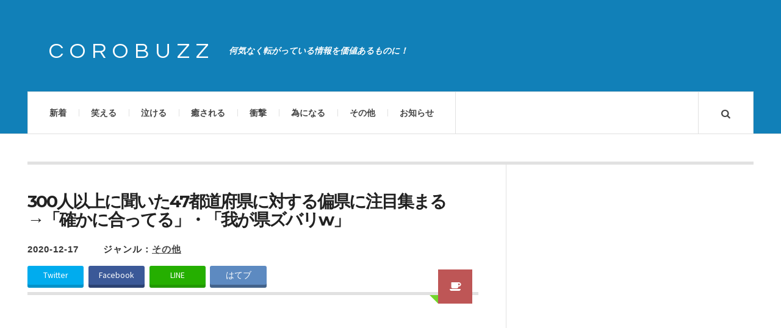

--- FILE ---
content_type: text/html; charset=UTF-8
request_url: https://corobuzz.com/archives/160974
body_size: 10338
content:

<!DOCTYPE html>
<html lang="ja">
<head prefix="og: http://ogp.me/ns# fb: http://ogp.me/ns/fb# article: http://ogp.me/ns/article#">
	<meta charset="UTF-8" />
        <meta name="apple-mobile-web-app-title" content="COROBUZZ" />
	<meta name="viewport" content="width=device-width" />
	<title>300人以上に聞いた47都道府県に対する偏県に注目集まる→「確かに合ってる」・「我が県ズバリw」 | COROBUZZ</title>
    <link rel="pingback" href="https://corobuzz.com/xmlrpc.php" />
    				<script>
									window.fbAsyncInit = function() {
						FB.init({
							appId    : '172742486671716',
							xfbml    : true,
							version  : 'v2.9'
						});
					};

					(function(d, s, id){
						var js, fjs = d.getElementsByTagName(s)[0];
						if (d.getElementById(id)) {return;}
						js = d.createElement(s); js.id = id;
						js.src = "//connect.facebook.net/en_US/sdk.js";
						fjs.parentNode.insertBefore(js, fjs);
					}(document, 'script', 'facebook-jssdk'));
								</script>
			<link rel="alternate" type="application/rss+xml" title="COROBUZZ &raquo; フィード" href="https://corobuzz.com/feed" />
<link rel="alternate" type="application/rss+xml" title="COROBUZZ &raquo; コメントフィード" href="https://corobuzz.com/comments/feed" />
<link rel="shortcut icon" href="https://corobuzz.com/wp-content/uploads/2014/06/favicon.png">
<link rel="alternate" type="application/rss+xml" title="COROBUZZ &raquo; 300人以上に聞いた47都道府県に対する偏県に注目集まる→「確かに合ってる」・「我が県ズバリw」 のコメントのフィード" href="https://corobuzz.com/archives/160974/feed" />
<link rel='stylesheet' id='dlm-frontend-css'  href='https://corobuzz.com/wp-content/plugins/download-monitor/assets/css/frontend.css?ver=3.9.19' type='text/css' media='all' />
<link rel='stylesheet' id='wordpress-popular-posts-css'  href='https://corobuzz.com/wp-content/plugins/wordpress-popular-posts/style/wpp.css?ver=3.3.4' type='text/css' media='all' />
<link rel='stylesheet' id='ac_style-css'  href='https://corobuzz.com/wp-content/themes/justwrite/style.css?ver=1.0.3' type='text/css' media='all' />
<link rel='stylesheet' id='ac_icons-css'  href='https://corobuzz.com/wp-content/themes/justwrite/assets/icons/css/font-awesome.min.css?ver=4.1.0' type='text/css' media='all' />
<link rel='stylesheet' id='ac_webfonts_style1-css'  href='//fonts.googleapis.com/css?family=Montserrat%3A400%2C700%7CQuestrial%7CArimo%3A400%2C700%7CSource+Sans+Pro%3A400%2C700%2C400italic%2C700italic' type='text/css' media='all' />
<script type='text/javascript' src='https://corobuzz.com/wp-includes/js/jquery/jquery.js?ver=1.11.0'></script>
<script type='text/javascript' src='https://corobuzz.com/wp-includes/js/jquery/jquery-migrate.min.js?ver=1.2.1'></script>
<script type='text/javascript' src='https://corobuzz.com/wp-content/themes/justwrite/assets/js/html5.js?ver=1.0'></script>
<link rel="EditURI" type="application/rsd+xml" title="RSD" href="https://corobuzz.com/xmlrpc.php?rsd" />
<link rel="wlwmanifest" type="application/wlwmanifest+xml" href="https://corobuzz.com/wp-includes/wlwmanifest.xml" /> 
<meta name="generator" content="WordPress 3.9.19" />
<link rel='canonical' href='https://corobuzz.com/archives/160974' />
<link rel='shortlink' href='https://corobuzz.com/?p=160974' />
<script type="text/javascript">
	window._wp_rp_static_base_url = 'https://wprp.zemanta.com/static/';
	window._wp_rp_wp_ajax_url = "https://corobuzz.com/wp-admin/admin-ajax.php";
	window._wp_rp_plugin_version = '3.5';
	window._wp_rp_post_id = '160974';
	window._wp_rp_num_rel_posts = '4';
	window._wp_rp_thumbnails = true;
	window._wp_rp_post_title = '300%E4%BA%BA%E4%BB%A5%E4%B8%8A%E3%81%AB%E8%81%9E%E3%81%84%E3%81%9F47%E9%83%BD%E9%81%93%E5%BA%9C%E7%9C%8C%E3%81%AB%E5%AF%BE%E3%81%99%E3%82%8B%E5%81%8F%E7%9C%8C%E3%81%AB%E6%B3%A8%E7%9B%AE%E9%9B%86%E3%81%BE%E3%82%8B%E2%86%92%E3%80%8C%E7%A2%BA%E3%81%8B%E3%81%AB%E5%90%88%E3%81%A3%E3%81%A6%E3%82%8B%E3%80%8D%E3%83%BB%E3%80%8C%E6%88%91%E3%81%8C%E7%9C%8C%E3%82%BA%E3%83%90%E3%83%AAw%E3%80%8D';
	window._wp_rp_post_tags = ['%E3%81%9D%E3%81%AE%E4%BB%96', '17', 'a', 'script', 'div', '16'];
	window._wp_rp_promoted_content = true;
</script>
<script type="text/javascript" src="https://wprp.zemanta.com/static/js/loader.js?version=3.5" async></script>
<style type="text/css">
ul.related_post {
  width: 100%;
  margin: 0!important;
  padding: 0!important;
  display: inline-block;
  position: relative;
  list-style: none;
}

ul.related_post li {
  font-size: 14px;
  background-image: none;
  width: 20%;
  margin:  0 0 0px 4%;
  padding: 0;
  display: inline-block;
  position: relative;
  zoom: 1;
  vertical-align: top;
  line-height:1.2;
}

ul.related_post li a {
  border-radius: 2px;
  color: #000000;

}

ul.related_post li a:hover {
color:#1180b8;
text-decoration:underline;
}

ul.related_post li img {
  border: 2px solid #bbb;
  border-radius: 4px;
  display: block;
  width:100%;
  margin: 0 0 10px 0;
  padding: 1px;
}

ul.related_post li img:hover{
filter: alpha(opacity=80);opacity: 0.8;
}

@media screen and (max-width: 650px) {

ul.related_post li {
  width: 100%;
  margin: 8px 0 0px;
  font-size: 16px;
}

ul.related_post li img {
  float: left;
  display: block;
  width: 30%;
  margin: 0 15px 0 0;
}
}

@media screen and (max-width: 500px) {
ul.related_post li img {
  float: left;
  display: block;
  width: 30%;
  margin: 0 8px 0 0;
}
}

@media screen and (max-width: 240px) {
ul.related_post li {
  font-size: 12px;
}
}</style>
      <!-- Customizer - Saved Styles--> 
      <style type="text/css">
		a, a:visited, .kk, .share-pagination .title i{color:#1180b8;}a:hover{color:#000000;}.header-wrap{background-color:#1180b8;}.logo .description{color:#ffffff;}.post-template-1 .details .detail, .single-template-1 .details .detail, .category > a, .sidebar .category > a,  .ac-twitter-tweet-time, .ac-featured-posts .thumbnail .details .category, .footer-credits .theme-author, .footer-credits .theme-author a, .footer-credits .theme-author a:visited, .post-template-1 .details .p-share .contents em, .sidebar #recentcomments, .sidebar #recentcomments a.url, .slider .date, .slider a.com, a.slide-btn:hover, .banner-small-title, .banner-small-title a, .banner-small-title a:hover, .banner-small-title a:visited{color:#333333;}.slider .date{background-color:#73d62c;}span.post-format-icon:after{border-color:#73d62c transparent transparent transparent;}.post-content .details a.post-format-icon:after{border-color: transparent #73d62c transparent transparent;}		      </style> 
      <!-- END Customizer - Saved Styles -->
      				<!-- WordPress Popular Posts v3.3.4 -->
				<script type="text/javascript">

					var sampling_active = 1;
					var sampling_rate   = 200;
					var do_request = false;

					if ( !sampling_active ) {
						do_request = true;
					} else {
						var num = Math.floor(Math.random() * sampling_rate) + 1;
						do_request = ( 1 === num );
					}

					if ( do_request ) {

						/* Create XMLHttpRequest object and set variables */
						var xhr = ( window.XMLHttpRequest )
						  ? new XMLHttpRequest()
						  : new ActiveXObject( "Microsoft.XMLHTTP" ),
						url = 'https://corobuzz.com/wp-admin/admin-ajax.php',
						params = 'action=update_views_ajax&token=4404606956&wpp_id=160974';
						/* Set request method and target URL */
						xhr.open( "POST", url, true );
						/* Set request header */
						xhr.setRequestHeader( "Content-type", "application/x-www-form-urlencoded" );
						/* Hook into onreadystatechange */
						xhr.onreadystatechange = function() {
							if ( 4 === xhr.readyState && 200 === xhr.status ) {
								if ( window.console && window.console.log ) {
									window.console.log( xhr.responseText );
								}
							}
						};
						/* Send request */
						xhr.send( params );

					}

				</script>
				<!-- End WordPress Popular Posts v3.3.4 -->
				
<!-- All in One SEO Pack 2.1.6 by Michael Torbert of Semper Fi Web Design[-1,-1] -->
<meta name="description" content="面白い（笑）" />

<meta name="keywords" content="日本" />

<!-- /all in one seo pack -->

<!--[if lt IE 9]>
<script src="http://corobuzz.com/wp-content/themes/justwrite/assets/js/respond.min.js"></script>
<![endif]-->

<link rel="apple-touch-icon" href="https://corobuzz.com/wp-content/themes/justwrite/sp.png" />

<!-- Google tag (gtag.js) -->
<script async src="https://www.googletagmanager.com/gtag/js?id=G-H8PDGVHTK3"></script>
<script>
  window.dataLayer = window.dataLayer || [];
  function gtag(){dataLayer.push(arguments);}
  gtag('js', new Date());

  gtag('config', 'G-H8PDGVHTK3');
</script>

<!--OGP開始-->
<meta property="fb:admins" content="100002791433545" />
<meta property="og:locale" content="ja_JP">
<meta property="og:type" content="blog">
<meta property="og:description" content="面白い（笑）">
<meta property="og:title" content="300人以上に聞いた47都道府県に対する偏県に注目集まる→「確かに合ってる」・「我が県ズバリw」">
<meta property="og:url" content="https://corobuzz.com/archives/160974">
<meta property="og:site_name" content="COROBUZZ">
<meta property="og:image" content="https://corobuzz.com/wp-content/uploads/2020/12/ja.jpeg">
<!--OGP完了-->

<meta name="twitter:site" content="@corobuzz">
<meta name="twitter:card" content="photo">



</head>

<body class="single single-post postid-160974 single-format-aside">


<header id="main-header" class="header-wrap">

<div class="wrap">

	<div class="top">
    
    	<div class="logo">
        	<a href="https://corobuzz.com" title="COROBUZZ" class="logo-contents">COROBUZZ</a>
                        <h2 class="description">何気なく転がっている情報を価値あるものに！</h2>
                    </div><!-- END .logo -->
        
                
    </div><!-- END .top -->
    
    <nav class="menu-wrap" role="navigation">
		<ul class="menu-main mobile-menu superfish"><li id="menu-item-24" class="menu-item menu-item-type-custom menu-item-object-custom menu-item-home menu-item-24"><a href="https://corobuzz.com/">新着</a></li>
<li id="menu-item-59" class="menu-item menu-item-type-custom menu-item-object-custom menu-item-59"><a href="https://corobuzz.com/archives/category/laugh">笑える</a></li>
<li id="menu-item-61" class="menu-item menu-item-type-custom menu-item-object-custom menu-item-61"><a href="https://corobuzz.com/archives/category/cry">泣ける</a></li>
<li id="menu-item-62" class="menu-item menu-item-type-custom menu-item-object-custom menu-item-62"><a href="https://corobuzz.com/archives/category/healing">癒される</a></li>
<li id="menu-item-63" class="menu-item menu-item-type-custom menu-item-object-custom menu-item-63"><a href="https://corobuzz.com/archives/category/surprise">衝撃</a></li>
<li id="menu-item-64" class="menu-item menu-item-type-custom menu-item-object-custom menu-item-64"><a href="https://corobuzz.com/archives/category/useful">為になる</a></li>
<li id="menu-item-139" class="menu-item menu-item-type-custom menu-item-object-custom menu-item-139"><a href="https://corobuzz.com/archives/category/other">その他</a></li>
<li id="menu-item-2867" class="menu-item menu-item-type-post_type menu-item-object-page menu-item-2867"><a href="https://corobuzz.com/info">お知らせ</a></li>
</ul>        
        <a href="#" class="mobile-menu-button"><i class="fa fa-bars"></i> </a>
        <a href="#" class="search-button"><i class="fa fa-search"></i> </a>
        
        <ul class="header-social-icons clearfix">
						<li><a href="https://twitter.com/corobuzz"target="_blank" class="social-btn left twitter"><i class="fa fa-twitter"></i> </a></li>			<li><a href="https://www.facebook.com/corobuzz"target="_blank" class="social-btn right facebook"><i class="fa fa-facebook"></i> </a></li>			<li><a href="https://plus.google.com/+Corobuzz/posts"target="_blank" class="social-btn left google-plus"><i class="fa fa-google-plus"></i> </a></li>			<li><a href="https://corobuzz.com/feed" class="social-btn right rss2"><i class="fa fa-rss"></i> </a></li>
        </ul><!-- END .header-social-icons -->
        
<div class="search-wrap nobs">
        	<form role="search" id="header-search" method="get" class="search-form" action="https://corobuzz.com/">
            	<input type="submit" class="search-submit" value="検索" />
            	<div class="field-wrap">
					<input type="search" class="search-field" placeholder="キーワードを入力" value="" name="s" title="Search fo:" />
				</div>
			</form>
        </div><!-- END .search-wrap -->

    </nav><!-- END .menu-wrap -->
    
</div><!-- END .wrap -->

</header><!-- END .header-wrap -->

<div class="wrap" id="content-wrap">
<section class="container clearfix">
    
    <div class="wrap-template-1 clearfix">
    
    <section class="content-wrap clearfix" role="main">
    
    	<section class="posts-wrap single-style-template-1 clearfix">
        
        
<article id="post-160974" class="post-160974 post type-post status-publish format-aside has-post-thumbnail hentry category-other single-template-1 clearfix">
	<div class="post-content">
    	<h2 class="title">300人以上に聞いた47都道府県に対する偏県に注目集まる→「確かに合ってる」・「我が県ズバリw」</h2>        <header class="details clearfix">
        	<time class="detail left index-post-date" datetime="2020-12-17">2020-12-17</time>
			<span class="detail left index-post-category">ジャンル：<u><a href="https://corobuzz.com/archives/category/other" title="その他の一覧ページを見る" >その他</a> </u></span>
                    <a href="https://corobuzz.com/archives/type/aside" title="Aside Archive" class="post-format-icon"><i class="fa fa-coffee"></i> </a>
                    </header>

<div id="share_head">
<ul class="clearfix">
<li class="twitter"><a class="button-twitter" href="http://twitter.com/share?count=horizontal&original_referer=https://corobuzz.com/archives/160974&text=300人以上に聞いた47都道府県に対する偏県に注目集まる→「確かに合ってる」・「我が県ズバリw」&url=https://corobuzz.com/archives/160974&via=corobuzz"onclick="window.open(this.href, 'tweetwindow', 'width=550, height=450,personalbar=0,toolbar=0,scrollbars=1,resizable=1'); return false;"><i class="fontawesome-twitter"></i>Twitter</a></li>
 
<li class="facebook"><a href="http://www.facebook.com/share.php?u=https://corobuzz.com/archives/160974"onclick="window.open(this.href, 'FBwindow', 'width=650, height=450, menubar=no, toolbar=no, scrollbars=yes'); return false;"><i class="fontawesome-facebook"></i>Facebook</a></li>
 
<li class="line">
<a href="http://line.me/R/msg/text/?300人以上に聞いた47都道府県に対する偏県に注目集まる→「確かに合ってる」・「我が県ズバリw」%0D%0Ahttps://corobuzz.com/archives/160974"target="_blank">LINE</a>
</li>
 
<li class="hatebu">
<a href="http://b.hatena.ne.jp/add?mode=confirm&url=https://corobuzz.com/archives/160974&amp;title=300人以上に聞いた47都道府県に対する偏県に注目集まる→「確かに合ってる」・「我が県ズバリw」"target="_blank">はてブ</a>
</li>
</ul>
</div>

<!-- END .details -->
        		<div class="single-content">





<div class="ad-post-head">

<!-- PC・タブレット用コンテンツ -->

<script async src="//pagead2.googlesyndication.com/pagead/js/adsbygoogle.js"></script>
<!-- n_coro_rtg -->
<ins class="adsbygoogle"
     style="display:block"
     data-ad-client="ca-pub-2186494585251843"
     data-ad-slot="6563517815"
     data-ad-format="auto"
     data-full-width-responsive="true"></ins>
<script>
(adsbygoogle = window.adsbygoogle || []).push({});
</script>




</div>

			<div class="post-con">
<p>地元が見事な図星で笑ってしまった…（笑）</p>
<p>Twitterユーザーの『キムテス（<a href="https://twitter.com/kimuti_X" target="_blank"><u>@kimuti_X</u></a>）』さんが投稿した「300人以上に聞いた47都道府県に対する偏県」に注目集まる！「思いたる節あるなw」・「我が県…そんな偏見あったのか我が県…」</p>
</div>
<div class="post-caption-3">「あながち間違ってないw」</div>
<div class="embed_tw">
<blockquote class="twitter-tweet"width="400"align="center"data-cards="hidden" lang="ja">
<p lang="ja" dir="ltr">【300人以上に聞いた】47都道府県に対する偏県をまとめました <a href="https://t.co/MC5WjqJTeu">pic.twitter.com/MC5WjqJTeu</a></p>
<p>&mdash; キムテス (@kimuti_X) <a href="https://twitter.com/kimuti_X/status/1339162095409979392?ref_src=twsrc%5Etfw">December 16, 2020</a></p></blockquote>
<p> <script async src="https://platform.twitter.com/widgets.js" charset="utf-8"></script></div>
<p><center><img src="https://corobuzz.com/wp-content/uploads/2020/12/ja1.jpeg"width="700"></center><br />
<center><img src="https://corobuzz.com/wp-content/uploads/2020/12/ja2.jpeg"width="700"></center><br />
<center><img src="https://corobuzz.com/wp-content/uploads/2020/12/ja3.jpeg"width="700"></center><br />
<center><img src="https://corobuzz.com/wp-content/uploads/2020/12/ja4.jpeg"width="700"></center></p>
<div class="post-caption-3">面白い（笑）</div>
<div class="embed_tw">
<blockquote class="twitter-tweet"width="400"align="center"data-conversation="none" lang="ja">
<p lang="ja" dir="ltr">島根県民ですが人より神が多いのはマジです</p>
<p>&mdash; 浅井ロン (@ron_costum) <a href="https://twitter.com/ron_costum/status/1339407608457830401?ref_src=twsrc%5Etfw">December 17, 2020</a></p></blockquote>
<p> <script async src="https://platform.twitter.com/widgets.js" charset="utf-8"></script></div>
<div class="embed_tw">
<blockquote class="twitter-tweet"width="400"align="center"data-conversation="none" lang="ja">
<p lang="ja" dir="ltr">確かにトヨタの車ばっかり走ってますw<br />←愛知県民</p>
<p>&mdash; るなっく (@Sana_mika_runa_) <a href="https://twitter.com/Sana_mika_runa_/status/1339171552307212294?ref_src=twsrc%5Etfw">December 16, 2020</a></p></blockquote>
<p> <script async src="https://platform.twitter.com/widgets.js" charset="utf-8"></script></div>
<div class="embed_tw">
<blockquote class="twitter-tweet"width="400"align="center"data-conversation="none" lang="ja">
<p lang="ja" dir="ltr">そんな言い方無いでしょう&#8230;(´；ω；｀)←福井県民</p>
<p>&mdash; nanachi96 (@amai_nanachi96) <a href="https://twitter.com/amai_nanachi96/status/1339162402080755713?ref_src=twsrc%5Etfw">December 16, 2020</a></p></blockquote>
<p> <script async src="https://platform.twitter.com/widgets.js" charset="utf-8"></script></div>
<div class="embed_tw">
<blockquote class="twitter-tweet"width="400"align="center"data-conversation="none" lang="ja">
<p lang="ja" dir="ltr">どこやねん…</p>
<p>　　　　　　　　　Σ(･ω･ﾉ)ﾉ!</p>
<p>&mdash; 御土産処 敦賀かわと【公式】福がツイテル福井県 (@OMiYaGe_kawato8) <a href="https://twitter.com/OMiYaGe_kawato8/status/1339336681489457153?ref_src=twsrc%5Etfw">December 16, 2020</a></p></blockquote>
<p> <script async src="https://platform.twitter.com/widgets.js" charset="utf-8"></script></div>
<div class="embed_tw">
<blockquote class="twitter-tweet"width="400"align="center"data-conversation="none" lang="ja">
<p lang="ja" dir="ltr">栃木県は名前が悪いんです&#8230;「日光県」か「宇都宮県」にすればもっと知名度が上がるはずなんだ&#8230;</p>
<p>&mdash; 料理酒受験です (@Otsumami_snsn) <a href="https://twitter.com/Otsumami_snsn/status/1339173400695095296?ref_src=twsrc%5Etfw">December 16, 2020</a></p></blockquote>
<p> <script async src="https://platform.twitter.com/widgets.js" charset="utf-8"></script></div>
<div class="embed_tw">
<blockquote class="twitter-tweet"width="400"align="center"data-conversation="none" lang="ja">
<p lang="ja" dir="ltr">熊本くまモンが経済回したのは確かですなw</p>
<p>&mdash; ℕ (@Nina08167) <a href="https://twitter.com/Nina08167/status/1339269395625828352?ref_src=twsrc%5Etfw">December 16, 2020</a></p></blockquote>
<p> <script async src="https://platform.twitter.com/widgets.js" charset="utf-8"></script></div>
		</div><!-- END .single-content -->

<div class="share clearf">
<ul>
<li><a id="share_fb" href="http://www.facebook.com/share.php?u=https://corobuzz.com/archives/160974"onclick="window.open(this.href, 'FBwindow', 'width=650, height=450, menubar=no, toolbar=no, scrollbars=yes'); return false;">Facebookでシェア</a></li>
<li><a id="share_tw" href="http://twitter.com/share?count=horizontal&original_referer=https://corobuzz.com/archives/160974&text=300人以上に聞いた47都道府県に対する偏県に注目集まる→「確かに合ってる」・「我が県ズバリw」&url=https://corobuzz.com/archives/160974&via=corobuzz"onclick="window.open(this.href, 'tweetwindow', 'width=550, height=450,personalbar=0,toolbar=0,scrollbars=1,resizable=1'); return false;">Twitterでシェア</a></li>
</ul>
</div>

	</div><!-- END .post-content -->
</article><!-- END #post-160974 .post-template-1 -->

<div class="ad-post-item-wrap"><h1 class="ad-post-footer"><span class="under">スポンサーリンク</span></h1></div>


<!-- PC・タブレット用コンテンツ -->

<style>
.ad_new_1 { width: 100%; height: 200px; }
</style>
<script async src="//pagead2.googlesyndication.com/pagead/js/adsbygoogle.js"></script>
<!-- n_coro_udr -->
<ins class="adsbygoogle ad_new_1"
     style="display:inline-block"
     data-ad-client="ca-pub-2186494585251843"
     data-ad-slot="6375358703"></ins>
<script>
(adsbygoogle = window.adsbygoogle || []).push({});
</script>



<div class="page-post-item-wrap"><h1 class="page-post-title"><span class="title">ほかの記事もおすすめです！</span></h1></div>

<!--▼前の記事、次の記事▼-->
<div class="navigation clearfix">
        <div class="cat_paging">
        <a href="https://corobuzz.com/archives/160970"><dl class="alignleft"><dt>≪ 前の記事</dt><dd><span class="thumb"><img width="100" height="100" src="https://corobuzz.com/wp-content/uploads/2020/12/tat-100x100.jpg" class="attachment-thumbnail wp-post-image" alt="tat" /></span><span class="title">胸に刻んだ！痛感する！「たったそれだけで」がいかに重要なことなのか分かった８選</span></dd></dl></a><a href="https://corobuzz.com/archives/160986"><dl class="alignright"><dt>次の記事 ≫</dt><dd><span class="thumb"><img width="100" height="100" src="https://corobuzz.com/wp-content/uploads/2020/12/goo-100x100.jpg" class="attachment-thumbnail wp-post-image" alt="goo" /></span><span class="title">GoToトラベルの停止で大騒ぎになっていますが、実はこの方法で普通に泊まれます</span></dd></dl></a>    </div>
    </div>
<!--▲前の記事、次の記事▲-->

<!-- 関連記事 -->
<aside class="related_cbpost">
    <div class="con_page"><dl class="txt"><dt>関連する記事</dt>
    <ul class="related_cbpost_container">
        

        <li>
            <a href="https://corobuzz.com/archives/221506">
                <div class="related_cbthumb"><img width="300" height="200" src="https://corobuzz.com/wp-content/uploads/2025/03/akt-300x200.jpg" class="attachment-medium wp-post-image" alt="akt" /></div>
                <p class="related_cbtitle">大皿の料理をみんなで食べる時に「秋田の人、そうなの？」</p>
            </a>
        </li>
        

        <li>
            <a href="https://corobuzz.com/archives/163279">
                <div class="related_cbthumb"><img width="300" height="200" src="https://corobuzz.com/wp-content/uploads/2021/02/mji13132112111127-300x200.jpg" class="attachment-medium wp-post-image" alt="mji131321121111" /></div>
                <p class="related_cbtitle">笑っていいんだよね・・・？「清々しい自虐やめろ…！（笑）」８選</p>
            </a>
        </li>
        



        <li>
            <a href="https://corobuzz.com/archives/174686">
                <div class="related_cbthumb"><img width="300" height="200" src="https://corobuzz.com/wp-content/uploads/2021/10/tk-300x200.jpeg" class="attachment-medium wp-post-image" alt="tk" /></div>
                <p class="related_cbtitle">的確に表現してくれた！？「みんなの心の中にいる千鳥ノブ…www」８選</p>
            </a>
        </li>
        

        <li>
            <a href="https://corobuzz.com/archives/209448">
                <div class="related_cbthumb"><img width="300" height="168" src="https://corobuzz.com/wp-content/uploads/2024/01/osgt-300x168.jpg" class="attachment-medium wp-post-image" alt="osgt" /></div>
                <p class="related_cbtitle">「不謹慎だろ！」・「自粛ムード」大きな揺れがなかった人へ勘違いしないでほしいこと</p>
            </a>
        </li>
        



        <li>
            <a href="https://corobuzz.com/archives/171619">
                <div class="related_cbthumb"><img width="300" height="162" src="https://corobuzz.com/wp-content/uploads/2021/08/go1-300x162.jpg" class="attachment-medium wp-post-image" alt="go1" /></div>
                <p class="related_cbtitle">【変換結果見て吹いちゃった】教えて、グーグル先生！！（８選）</p>
            </a>
        </li>
        

        <li>
            <a href="https://corobuzz.com/archives/186892">
                <div class="related_cbthumb"><img width="300" height="200" src="https://corobuzz.com/wp-content/uploads/2022/08/tni-300x200.jpg" class="attachment-medium wp-post-image" alt="tni" /></div>
                <p class="related_cbtitle">汎用性を知りたい！（笑）「謎単位」が狂おしいほど好き８選</p>
            </a>
        </li>
        

        <li>
            <a href="https://corobuzz.com/archives/210627">
                <div class="related_cbthumb"><img width="300" height="200" src="https://corobuzz.com/wp-content/uploads/2024/02/fd-300x200.jpg" class="attachment-medium wp-post-image" alt="fd" /></div>
                <p class="related_cbtitle">隔世の感！（笑）フロッピーディスクをばかにしないでよ８選</p>
            </a>
        </li>
        

        <li>
            <a href="https://corobuzz.com/archives/164758">
                <div class="related_cbthumb"><img width="300" height="168" src="https://corobuzz.com/wp-content/uploads/2021/03/knn-300x168.jpg" class="attachment-medium wp-post-image" alt="knn" /></div>
                <p class="related_cbtitle">緊急事態宣言の解除、既にこんな未来が目に見えていて「怖い」</p>
            </a>
        </li>
                    </ul>
    </dl></div>
</aside>

 
<!-- PC・タブレット用コンテンツ -->
<div class="con_follow"><dl class="txt"><dt>フォローミー！</dt></dl></div>
 
<div class="follow_paging">
 
<dl class="alignleft"><dt>
<iframe src="//www.facebook.com/plugins/likebox.php?href=https%3A%2F%2Fwww.facebook.com%2Fcorobuzz&amp;width&amp;height=290&amp;colorscheme=light&amp;show_faces=true&amp;header=true&amp;stream=false&amp;show_border=true&amp;appId=333337400157883" scrolling="no" frameborder="0" style="border:none; overflow:hidden;width:100%; height:290px;" allowTransparency="true"></iframe>
</dt></dl>
       
<dl class="alignright"><dt>
<a class="twitter-timeline"  href="https://twitter.com/corobuzz"data-border-color="#ababab"width="" height="320px" data-widget-id="480577140023234560">@corobuzz からのツイート</a>
<script>!function(d,s,id){var js,fjs=d.getElementsByTagName(s)[0],p=/^http:/.test(d.location)?'http':'https';if(!d.getElementById(id)){js=d.createElement(s);js.id=id;js.src=p+"://platform.twitter.com/widgets.js";fjs.parentNode.insertBefore(js,fjs);}}(document,"script","twitter-wjs");</script>
</i></a>
</dt></dl>
 
</div>
        
        </section><!-- END .posts-wrap -->
                
    </section><!-- END .content-wrap -->
    
    
<section class="sidebar posts-sidebar clearfix">
	<aside id="execphp-24" class="side-box clearfix widget widget_execphp"><div class="sb-content clearfix">			<div class="execphpwidget">
<center>

<script async src="//pagead2.googlesyndication.com/pagead/js/adsbygoogle.js"></script>
<!-- n_coro_sky -->
<ins class="adsbygoogle"
     style="display:inline-block;width:300px;height:600px"
     data-ad-client="ca-pub-2186494585251843"
     data-ad-slot="3798857323"></ins>
<script>
(adsbygoogle = window.adsbygoogle || []).push({});
</script>

</center>

</div>
		</div></aside><!-- END .sidebox .widget --><aside id="execphp-23" class="side-box clearfix widget widget_execphp"><div class="sb-content clearfix"><h3 class="sidebar-heading">人気記事ランキング</h3>			<div class="execphpwidget"><ul id="tabnavi">
 <li>本日</li>
</ul>
<div id="tabcontent">
<div id="tab01">
<div class="menu rank  content">
<!-- WordPress Popular Posts Plugin v3.3.4 [PHP] [daily] [views] [custom] -->

<!-- cached -->

<ul class="wpp-list">
<li><a href="https://corobuzz.com/archives/228629" title="そこのけそこのけ通らせて！（笑）ハーモニーが出る「2人とも」８選" target="_self"><img src="https://corobuzz.com/wp-content/uploads/wordpress-popular-posts/228629-featured-300x300.jpg" width="300" height="300" title="そこのけそこのけ通らせて！（笑）ハーモニーが出る「2人とも」８選" alt="そこのけそこのけ通らせて！（笑）ハーモニーが出る「2人とも」８選" class="wpp-thumbnail wpp_cached_thumb wpp_featured" /></a> <a href="https://corobuzz.com/archives/228629" title="そこのけそこのけ通らせて！（笑）ハーモニーが出る「2人とも」８選" class="wpp-post-title" target="_self">そこのけそこのけ通らせて！（笑）ハーモニーが出る「2人とも」８選</a> </li>
<li><a href="https://corobuzz.com/archives/228685" title="「残り2分ですのでコンパクトに」と言われた高市総理の返事（笑）" target="_self"><img src="https://corobuzz.com/wp-content/uploads/wordpress-popular-posts/228685-featured-300x300.jpg" width="300" height="300" title="「残り2分ですのでコンパクトに」と言われた高市総理の返事（笑）" alt="「残り2分ですのでコンパクトに」と言われた高市総理の返事（笑）" class="wpp-thumbnail wpp_cached_thumb wpp_featured" /></a> <a href="https://corobuzz.com/archives/228685" title="「残り2分ですのでコンパクトに」と言われた高市総理の返事（笑）" class="wpp-post-title" target="_self">「残り2分ですのでコンパクトに」と言われた高市総理の返事（笑）</a> </li>
<li><a href="https://corobuzz.com/archives/228658" title="「地面師たち」の設定なのかミスなのか悩む免許証のシーン（笑）" target="_self"><img src="https://corobuzz.com/wp-content/uploads/wordpress-popular-posts/228658-featured-300x300.jpeg" width="300" height="300" title="「地面師たち」の設定なのかミスなのか悩む免許証のシーン（笑）" alt="「地面師たち」の設定なのかミスなのか悩む免許証のシーン（笑）" class="wpp-thumbnail wpp_cached_thumb wpp_featured" /></a> <a href="https://corobuzz.com/archives/228658" title="「地面師たち」の設定なのかミスなのか悩む免許証のシーン（笑）" class="wpp-post-title" target="_self">「地面師たち」の設定なのかミスなのか悩む免許証のシーン（笑）</a> </li>
<li><a href="https://corobuzz.com/archives/228664" title="創業100年を超える会社が出している、発想の天才→プロのズボラだ" target="_self"><img src="https://corobuzz.com/wp-content/uploads/wordpress-popular-posts/228664-featured-300x300.jpg" width="300" height="300" title="創業100年を超える会社が出している、発想の天才→プロのズボラだ" alt="創業100年を超える会社が出している、発想の天才→プロのズボラだ" class="wpp-thumbnail wpp_cached_thumb wpp_featured" /></a> <a href="https://corobuzz.com/archives/228664" title="創業100年を超える会社が出している、発想の天才→プロのズボラだ" class="wpp-post-title" target="_self">創業100年を超える会社が出している、発想の天才→プロのズボラだ</a> </li>
<li><a href="https://corobuzz.com/archives/228666" title="40代くらいの孤独死で現実味がありすぎる亡くなり方、未来の自分かもしれない" target="_self"><img src="https://corobuzz.com/wp-content/uploads/wordpress-popular-posts/228666-featured-300x300.jpg" width="300" height="300" title="40代くらいの孤独死で現実味がありすぎる亡くなり方、未来の自分かもしれない" alt="40代くらいの孤独死で現実味がありすぎる亡くなり方、未来の自分かもしれない" class="wpp-thumbnail wpp_cached_thumb wpp_featured" /></a> <a href="https://corobuzz.com/archives/228666" title="40代くらいの孤独死で現実味がありすぎる亡くなり方、未来の自分かもしれない" class="wpp-post-title" target="_self">40代くらいの孤独死で現実味がありすぎる亡くなり方、未来の自分かもしれない</a> </li>
<li><a href="https://corobuzz.com/archives/228648" title="記憶喪失！（笑）日本各地の出身地を思い出させるヒント24選" target="_self"><img src="https://corobuzz.com/wp-content/uploads/wordpress-popular-posts/228648-featured-300x300.jpg" width="300" height="300" title="記憶喪失！（笑）日本各地の出身地を思い出させるヒント24選" alt="記憶喪失！（笑）日本各地の出身地を思い出させるヒント24選" class="wpp-thumbnail wpp_cached_thumb wpp_featured" /></a> <a href="https://corobuzz.com/archives/228648" title="記憶喪失！（笑）日本各地の出身地を思い出させるヒント24選" class="wpp-post-title" target="_self">記憶喪失！（笑）日本各地の出身地を思い出させるヒント24選</a> </li>
<li><a href="https://corobuzz.com/archives/228584" title="【歴代の中で片手で数えていける】「5本の指に入る話」8選" target="_self"><img src="https://corobuzz.com/wp-content/uploads/wordpress-popular-posts/228584-featured-300x300.jpg" width="300" height="300" title="【歴代の中で片手で数えていける】「5本の指に入る話」8選" alt="【歴代の中で片手で数えていける】「5本の指に入る話」8選" class="wpp-thumbnail wpp_cached_thumb wpp_featured" /></a> <a href="https://corobuzz.com/archives/228584" title="【歴代の中で片手で数えていける】「5本の指に入る話」8選" class="wpp-post-title" target="_self">【歴代の中で片手で数えていける】「5本の指に入る話」8選</a> </li>
<li><a href="https://corobuzz.com/archives/218624" title="【いつの時も】バトンタッチ！「怪談はこうして〜？」８選" target="_self"><img src="https://corobuzz.com/wp-content/uploads/wordpress-popular-posts/218624-featured-300x300.jpg" width="300" height="300" title="【いつの時も】バトンタッチ！「怪談はこうして〜？」８選" alt="【いつの時も】バトンタッチ！「怪談はこうして〜？」８選" class="wpp-thumbnail wpp_cached_thumb wpp_featured" /></a> <a href="https://corobuzz.com/archives/218624" title="【いつの時も】バトンタッチ！「怪談はこうして〜？」８選" class="wpp-post-title" target="_self">【いつの時も】バトンタッチ！「怪談はこうして〜？」８選</a> </li>
<li><a href="https://corobuzz.com/archives/228704" title="実家に置いてある塩、くるりと返すとシロモノだった…！（笑）" target="_self"><img src="https://corobuzz.com/wp-content/uploads/wordpress-popular-posts/228704-featured-300x300.jpeg" width="300" height="300" title="実家に置いてある塩、くるりと返すとシロモノだった…！（笑）" alt="実家に置いてある塩、くるりと返すとシロモノだった…！（笑）" class="wpp-thumbnail wpp_cached_thumb wpp_featured" /></a> <a href="https://corobuzz.com/archives/228704" title="実家に置いてある塩、くるりと返すとシロモノだった…！（笑）" class="wpp-post-title" target="_self">実家に置いてある塩、くるりと返すとシロモノだった…！（笑）</a> </li>
<li><a href="https://corobuzz.com/archives/228697" title="仕事が早いな！（笑）とある光景がデスゲーム会場に見える→矢場とん広報が上手い" target="_self"><img src="https://corobuzz.com/wp-content/uploads/wordpress-popular-posts/228697-featured-300x300.jpg" width="300" height="300" title="仕事が早いな！（笑）とある光景がデスゲーム会場に見える→矢場とん広報が上手い" alt="仕事が早いな！（笑）とある光景がデスゲーム会場に見える→矢場とん広報が上手い" class="wpp-thumbnail wpp_cached_thumb wpp_featured" /></a> <a href="https://corobuzz.com/archives/228697" title="仕事が早いな！（笑）とある光景がデスゲーム会場に見える→矢場とん広報が上手い" class="wpp-post-title" target="_self">仕事が早いな！（笑）とある光景がデスゲーム会場に見える→矢場とん広報が上手い</a> </li>

</ul>

<!-- End WordPress Popular Posts Plugin v3.3.4 -->
</div></div>

</div></div>
		</div></aside><!-- END .sidebox .widget --><aside id="ac_social_buttons_widget-3" class="side-box clearfix widget ac-social-buttons-widget"><div class="sb-content clearfix"><h3 class="sidebar-heading">SNSから最新記事をチェック！</h3>        
        <ul class="sidebar-social clearfix">
        	<li class="alignleft"><a href="https://twitter.com/corobuzz"target="_blank" class="social-btn twitter">Twitter<i class="fa fa-twitter"></i> </a></li><li class="alignright"><a href="https://www.facebook.com/corobuzz"target="_blank" class="social-btn facebook">Facebook<i class="fa fa-facebook"></i> </a></li><li class="alignleft"><a href="https://plus.google.com/+Corobuzz/posts"target="_blank" class="social-btn google-plus">Google+<i class="fa fa-google-plus"></i> </a></li><li class="alignright"><a href="https://feedly.com/i/subscription/feed/http://corobuzz.com/feed"target="_blank" class="social-btn rss">Feedly<i class="fa fa-rss"></i> </a></li>        </ul>
        
        </div></aside><!-- END .sidebox .widget --><aside id="execphp-9" class="side-box clearfix widget widget_execphp"><div class="sb-content clearfix"><h3 class="sidebar-heading">カテゴリ別一覧</h3>			<div class="execphpwidget"><div id="side_category">
	
<ul>

<li><a href="https://corobuzz.com/archives/category/laugh"><span>笑える</span><span class="count">3771</span></a></li>

<li><a href="https://corobuzz.com/archives/category/cry"><span>泣ける</span><span class="count">509</span></a></li>

<li><a href="https://corobuzz.com/archives/category/healing"><span>癒される</span><span class="count">2635</span></a></li>

<li><a href="https://corobuzz.com/archives/category/surprise"><span>衝撃</span><span class="count">2333</span></a></li>

<li><a href="https://corobuzz.com/archives/category/useful"><span>為になる</span><span class="count">2878</span></a></li>

<li><a href="https://corobuzz.com/archives/category/other"><span>その他</span><span class="count">7466</span></a></li>

</ul>
</div></div>
		</div></aside><!-- END .sidebox .widget --><!-- END Sidebar Widgets -->
</section><!-- END .sidebar -->    
    </div><!-- END .wrap-template-1 -->
    
</section><!-- END .container -->


<ul class ="footer_link">
<li><a href="https://corobuzz.com/" >&nbsp;ホーム&nbsp;</a></li>
<li><a href="https://corobuzz.com/about" >&nbsp;COROBUZZとは&nbsp;</a></li>
<li><a href="https://corobuzz.com/contact" >&nbsp;お問い合わせ&nbsp;</a></li>
</ul>

		<footer id="main-footer" class="footer-wrap clearfix">
    		<aside class="footer-credits">
        		<a href="https://corobuzz.com" title="COROBUZZ" rel="nofollow" class="blog-title">COROBUZZ</a>
            	<strong class="copyright">Copyright (c) corobuzz.com All right reserved.</strong>
                        	</aside><!-- END .footer-credits -->
			<a href="#" class="back-to-top"><i class="fa fa-angle-up"></i> </a>
		</footer><!-- END .footer-wrap -->
    
    </div><!-- END .wrap -->
    
    <script type='text/javascript' src='https://corobuzz.com/wp-content/themes/justwrite/assets/js/jquery.fitvids.js?ver=1.1'></script>
<script type='text/javascript' src='https://corobuzz.com/wp-content/themes/justwrite/assets/js/idtabs.js?ver=3.0'></script>
<script type='text/javascript' src='https://corobuzz.com/wp-content/themes/justwrite/assets/js/menu-dropdown.js?ver=1.4.8'></script>
<script type='text/javascript' src='https://corobuzz.com/wp-content/themes/justwrite/assets/js/slider.js?ver=0.3.0'></script>
<script type='text/javascript' src='https://corobuzz.com/wp-content/themes/justwrite/assets/js/myscripts.js?ver=1.0.3'></script>

</body>
</html>

--- FILE ---
content_type: text/html; charset=utf-8
request_url: https://www.google.com/recaptcha/api2/aframe
body_size: 266
content:
<!DOCTYPE HTML><html><head><meta http-equiv="content-type" content="text/html; charset=UTF-8"></head><body><script nonce="xszP6aTTpiAwtSzuZ8Qmeg">/** Anti-fraud and anti-abuse applications only. See google.com/recaptcha */ try{var clients={'sodar':'https://pagead2.googlesyndication.com/pagead/sodar?'};window.addEventListener("message",function(a){try{if(a.source===window.parent){var b=JSON.parse(a.data);var c=clients[b['id']];if(c){var d=document.createElement('img');d.src=c+b['params']+'&rc='+(localStorage.getItem("rc::a")?sessionStorage.getItem("rc::b"):"");window.document.body.appendChild(d);sessionStorage.setItem("rc::e",parseInt(sessionStorage.getItem("rc::e")||0)+1);localStorage.setItem("rc::h",'1762871399815');}}}catch(b){}});window.parent.postMessage("_grecaptcha_ready", "*");}catch(b){}</script></body></html>